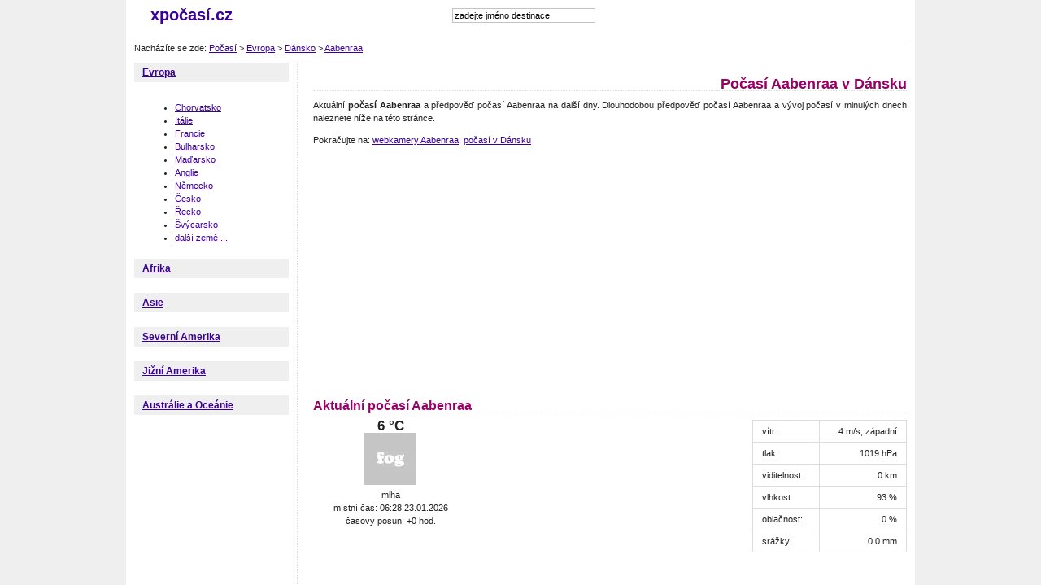

--- FILE ---
content_type: text/html; charset=Windows-1250
request_url: http://www.xpocasi.cz/dansko/aabenraa
body_size: 4636
content:
<!DOCTYPE html PUBLIC "-//W3C//DTD XHTML 1.0 Strict//EN" "http://www.w3.org/TR/xhtml1/DTD/xhtml1-strict.dtd">
<html xmlns="http://www.w3.org/1999/xhtml">
<head>
    <title>Počasí Aabenraa, Dánsko</title>
    <meta name="keywords" content="počasí Aabenraa, dlouhodobá předpověď počasí Aabenraa, předpověď počasí, počasí ve světě, aktuální počasí" />
    <meta name="description" content="Podívejte se na aktuální počasí Aabenraa a dlouhodobou předpověď počasí Aabenraa. Nabízíme předpověď počasí také pro další města v Dánsku." />
    <meta name="google-site-verification" content="39IzP4bmJ4jIgbFyS1ij6umC00imhNFlrH_FthCaiIg" />
    <meta http-equiv="content-type" content="text/html; charset=windows-1250" />
    <meta http-equiv="Content-language" content="cs" />
    <meta http-equiv="cache-control" content="cache" />
    <meta name="robots" content="all,follow" />
    <meta name="resource-type" content="document" />
    <meta name="language" content="cs" />    
    <link href="/style.css?2" rel="stylesheet" media="all" type="text/css" />
    <script type="text/javascript">var useBSNns = true;</script>
    <script type="text/javascript" src="/js/autosuggest.js"></script>
    <link rel="stylesheet" href="/css/autosuggest.css" type="text/css" media="screen" /> 
    <link rel="stylesheet" href="/slimbox/slimbox.css" type="text/css" media="screen" />
<script type="text/javascript" src="/slimbox/mootools.v1.11.js"></script>
<script type="text/javascript" src="/slimbox/slimbox.js"></script> 

    <script src="http://maps.google.com/maps?file=api&amp;v=2&amp;sensor=false&amp;key=ABQIAAAAEAEgHmtLEqD_BAEczqw_ahQs2QZFHjTUCQtbPmXl63rExymC-xRydzrbtZ5CGfNEzx2fbeZmRtnHAw" type="text/javascript"></script>
</head>


<body>
<p style="display:none; width: 300px;"><input type="text" id="testid" value="" disabled="disabled" /></p>
<div id="PAGE"><div class="page-gfx"><div class="page-gfx-b"><div class="page-in">

    <div id="HEAD"><div class="head-in">

        <div class="head-logo left">
            <strong><a href="/" title="">xpočasí.cz</a></strong>
        </div>


        <form id="search" action="/search/">
            <div><input name="search" id="mod_search_searchword" maxlength="20" alt="Hledat" class="search-input" type="text" size="20" value="zadejte jméno destinace"  onblur="if(this.value=='') this.value='zadejte jméno destinace';" onfocus="if(this.value=='zadejte jméno destinace') this.value='';" /></div>
                    </form> 
        
       
  <script type="text/javascript"> 
	var options = {
		script:"http://www.xpocasi.cz/searchSuggest.php?json=true&",
		varname:"input",
		delay: 180,
		timeout: 9500,
		cache: false,
		json:true,
		shownoresults:false,
		callback: function (obj) { document.getElementById('testid').value = obj.id; }
	};
	var as_json = new bsn.AutoSuggest('mod_search_searchword', options);
 
</script>

<div class="fb">
<iframe src="//www.facebook.com/plugins/like.php?href=http%3A%2F%2Fwww.facebook.com%2Fxpocasi.cz&amp;send=false&amp;layout=button_count&amp;width=140&amp;show_faces=false&amp;action=like&amp;colorscheme=light&amp;font&amp;height=21" scrolling="no" frameborder="0" style="border:none; overflow:hidden; width:140px; height:21px;" allowTransparency="true"></iframe>
</div>          
        
        
        
        
    <div class="clear"></div>

        
    </div></div>

<div class="clear"></div>

Nacházíte se zde: <a href="/">Počasí</a> &gt; <a href='/evropa'>Evropa</a> &gt; <a href='/dansko'>Dánsko</a> &gt; <a href='/dansko/aabenraa'>Aabenraa</a>
<div class="clear"></div>




    <div id="MAIN"><div class="main-in">



        <div id="LEFT-COL"><div class="left-col-in">

                    <h3><a href="/evropa">Evropa</a></h3>
                    <div class="text-blok"><div class="inside-gfx">
                                        <ul>
                     <li><a href='/chorvatsko'>Chorvatsko</a></li><li><a href='/italie'>Itálie</a></li><li><a href='/francie'>Francie</a></li><li><a href='/bulharsko'>Bulharsko</a></li><li><a href='/madarsko'>Maďarsko</a></li><li><a href='/anglie'>Anglie</a></li><li><a href='/nemecko'>Německo</a></li><li><a href='/cesko'>Česko</a></li><li><a href='/recko'>Řecko</a></li><li><a href='/svycarsko'>Švýcarsko</a></li><li><a href='/evropa'>další země ...</a></li>                 
                    </ul>
                                        </div></div>
                       <h3><a href="/afrika">Afrika</a></h3>
                    <div class="text-blok"><div class="inside-gfx">
                                        </div></div>
                       <h3><a href="/asie">Asie</a></h3>
                    <div class="text-blok"><div class="inside-gfx">
                                        </div></div>
                       <h3><a href="/severni-amerika">Severní Amerika</a></h3>
                    <div class="text-blok"><div class="inside-gfx">
                                        </div></div>
                       <h3><a href="/jizni-amerika">Jižní Amerika</a></h3>
                    <div class="text-blok"><div class="inside-gfx">
                                        </div></div>
                       <h3><a href="/australie-a-oceanie">Austrálie a Oceánie</a></h3>
                    <div class="text-blok"><div class="inside-gfx">
                                        </div></div>
                       
      
      
<div style="text-align: center">      
    <iframe style="width: 160px; height: 600px; border: none; overflow: hidden;"
  src="http://banner.invia.cz/ikomunity/affil/display.php?k2MAIN[action_data]=a%3A2%3A%7Bs%3A9%3A%22advert_id%22%3Bs%3A6%3A%22199266%22%3Bs%3A11%3A%22appearances%22%3Ba%3A1%3A%7Bi%3A0%3Bs%3A3%3A%22343%22%3B%7D%7D"
  frameborder="0" scrolling="no"></iframe>
</div>


        </div></div>



        <div id="MID-COL"><div class="mid-col-in">
            <div class="content">
                <h1 class="title">Počasí Aabenraa v Dánsku</h1>
                <p>Aktuální <strong>počasí Aabenraa</strong> a předpověď počasí Aabenraa na další dny. Dlouhodobou předpověď počasí Aabenraa a vývoj počasí v minulých dnech naleznete níže na této stránce. </p><p>Pokračujte na:  <a href='/dansko/aabenraa/webkamery'>webkamery Aabenraa</a>,  <a href='/dansko'>počasí v Dánsku</a></p>
<script type="text/javascript"><!--

google_ad_client = "ca-pub-5772017233798399";
google_color_link = ["6600cc","cc0066","cc6600"];
google_ad_slot = "3892554866";
google_ad_width = 336;
google_ad_height = 280;

//-->
</script>
<script type="text/javascript"
src="http://pagead2.googlesyndication.com/pagead/show_ads.js">
</script><h2>Aktuální počasí Aabenraa</h2><div class='pocasi-blok' style='width: 190px; text-align:center;'><div class='pocasi-aktualni'><div class='teplota'>6 °C</div><div class='ikona'><img src='http://cdn.worldweatheronline.net/images/wsymbols01_png_64/wsymbol_0007_fog.png' alt='počasí ' /></div></div>mlha<br/>místní čas: 06:28 23.01.2026<br/>časový posun: +0 hod.<br/></div><div class='r-ctverec'>
<script type="text/javascript"><!--

google_ad_client = "ca-pub-5772017233798399";
google_color_link = ["6600cc","cc0066","cc6600"];
google_ad_slot = "3892554866";
google_ad_width = 336;
google_ad_height = 280;

//-->
</script>
<script type="text/javascript"
src="http://pagead2.googlesyndication.com/pagead/show_ads.js">
</script></div><table class='right' width='190'>              
                  <tr><td>vítr:</td><td class='doprava'>4 m/s, západní</td></tr>
                  <tr><td>tlak:</td><td class='doprava'>1019 hPa</td></tr>
                  
                  <tr><td>viditelnost:</td><td class='doprava'>0 km</td></tr>
                  <tr><td>vlhkost:</td><td class='doprava'>93 %</td></tr>
                  <tr><td>oblačnost:</td><td class='doprava'>0 %</td></tr>
                  <tr><td>srážky:</td><td class='doprava'>0.0 mm</td></tr>
                  </table><div class='clear'></div><p class="pravo"><iframe src="http://www.facebook.com/plugins/like.php?href=http%3A%2F%2Fwww.xpocasi.cz%2Fdansko%2Faabenraa&amp;layout=standard&amp;show_faces=false&amp;width=632&amp;action=like&amp;colorscheme=light" width="632" height="23" scrolling="no" frameborder="0" allowTransparency="true"></iframe></p><p class="centerinv"><a href="http://partner2.invia.cz/?advert=202332&app=1" rel="nofollow"  style="font-size: 15px">Hledat nejvýhodnější dovolenou Aabenraa</a></p><h2>Předpověď počasí Aabenraa</h2><table style='width: 100%'><tr><th>datum</th><th>den</th><th>noc</th></tr></table><p><script type="text/javascript"><!--
google_color_link = ["6600cc","cc0066"];

google_ad_client = "ca-pub-5772017233798399";


google_ad_slot = "8614179998";

google_ad_width = 728;

google_ad_height = 90;

//-->
</script>
<script type="text/javascript"
src="http://pagead2.googlesyndication.com/pagead/show_ads.js">
</script></p><h3>Počasí Aabenraa posledních 7 dní</h3><table  style='width: 100%'><tr><th>datum</th><th>den</th><th>noc</th></tr></table><br/><div class="centruj"><iframe style="width: 480px; height: 300px; border: none; overflow: hidden;"
  src="http://banner.invia.cz/ikomunity/affil/display.php?k2MAIN[action_data]=a%3A2%3A%7Bs%3A9%3A%22advert_id%22%3Bs%3A6%3A%22201528%22%3Bs%3A11%3A%22appearances%22%3Ba%3A1%3A%7Bi%3A0%3Bs%3A3%3A%22711%22%3B%7D%7D"
  frameborder="0" scrolling="no"></iframe></div><h3>Webkamery online Aabenraa</h3><p>Podívejte se na aktuální počasí Aabenraa a okolí prostřednictvím webkamer. Vyberte webkameru.</p><table><tr><td class='wk'><a href='/dansko/aabenraa/webkamery/#1299053268'><img width='128' height='96'  src='http://archive.webcams.travel/daylight/thumbnail/1299053268.jpg'  alt='Livespotting.tv - Holnis - Fördekiter' title='Livespotting.tv - Holnis - Fördekiter' /><br/>Livespotting.tv - Holnis - Fördekiter</a></td><td class='wk'><a href='/dansko/aabenraa/webkamery/#1216128178'><img width='128' height='96'  src='http://archive.webcams.travel/daylight/thumbnail/1216128178.jpg'  alt='Marina Minde' title='Marina Minde' /><br/>Marina Minde</a></td><td class='wk'><a href='/dansko/aabenraa/webkamery/#1216128220'><img width='128' height='96'  src='http://archive.webcams.travel/daylight/thumbnail/1216128220.jpg'  alt='Marina Minde, Egernsund' title='Marina Minde, Egernsund' /><br/>Marina Minde, Egernsund</a></td><td class='wk'><a href='/dansko/aabenraa/webkamery/#1273753280'><img width='128' height='96'  src='http://archive.webcams.travel/daylight/thumbnail/1273753280.jpg'  alt='Krus~, Flensborgvej / Sonderborgvej, Blickrichtung West' title='Krus~, Flensborgvej / Sonderborgvej, Blickrichtung West' /><br/>Krus~, Flensborgvej / Sonderborgvej, Blickrichtung West</a></td></tr><tr><td class='wk'><a href='/dansko/aabenraa/webkamery/#1273754469'><img width='128' height='96'  src='http://archive.webcams.travel/daylight/thumbnail/1273754469.jpg'  alt='Christiansdal Dalbro, Blickrichtung Nord' title='Christiansdal Dalbro, Blickrichtung Nord' /><br/>Christiansdal Dalbro, Blickrichtung Nord</a></td><td class='wk'><a href='/dansko/aabenraa/webkamery/#1326794836'><img width='128' height='96'  src='http://archive.webcams.travel/daylight/thumbnail/1326794836.jpg'  alt='Club Nautic - Kamera 2' title='Club Nautic - Kamera 2' /><br/>Club Nautic - Kamera 2</a></td><td class='wk'><a href='/dansko/aabenraa/webkamery/#1350081010'><img width='128' height='96'  src='http://archive.webcams.travel/daylight/thumbnail/1350081010.jpg'  alt='Glucksburg - Bockholm - Golf' title='Glucksburg - Bockholm - Golf' /><br/>Glucksburg - Bockholm - Golf</a></td><td class='wk'><a href='/dansko/aabenraa/webkamery/#1368610345'><img width='128' height='96'  src='http://archive.webcams.travel/daylight/thumbnail/1368610345.jpg'  alt='Egernsund Marina Minde' title='Egernsund Marina Minde' /><br/>Egernsund Marina Minde</a></td></tr><tr></tr></table><h3>Aktuální počasí v dalších městech v Dánsku</h3><div class='pocasi-blok'><h4><a href='/dansko/kodan' title='počasí v Kodani'>Kodaň</a></h4><div class='pocasi-aktualni'><div class='teplota'>14 °C</div><div class='ikona'><a href='/dansko/kodan' title='počasí v Kodani' ><img src='http://cdn.worldweatheronline.net/images/wsymbols01_png_64/wsymbol_0004_black_low_cloud.png' alt='počasí v Kodani' /></a></div></div></div><div class='pocasi-blok'><h4><a href='/dansko/koge' title='počasí Koge'>Koge</a></h4><div class='pocasi-aktualni'><div class='teplota'>13 °C</div><div class='ikona'><a href='/dansko/koge' title='počasí Koge' ><img src='http://cdn.worldweatheronline.net/images/wsymbols01_png_64/wsymbol_0008_clear_sky_night.png' alt='počasí Koge' /></a></div></div></div><div class='pocasi-blok'><h4><a href='/dansko/ribe' title='počasí Ribe'>Ribe</a></h4><div class='pocasi-aktualni'><div class='teplota'>9 °C</div><div class='ikona'><a href='/dansko/ribe' title='počasí Ribe' ><img src='http://cdn.worldweatheronline.net/images/wsymbols01_png_64/wsymbol_0004_black_low_cloud.png' alt='počasí Ribe' /></a></div></div></div><div class='pocasi-blok'><h4><a href='/dansko/soro' title='počasí Soro'>Soro</a></h4><div class='pocasi-aktualni'><div class='teplota'>13 °C</div><div class='ikona'><a href='/dansko/soro' title='počasí Soro' ><img src='http://cdn.worldweatheronline.net/images/wsymbols01_png_64/wsymbol_0002_sunny_intervals.png' alt='počasí Soro' /></a></div></div></div><div class='pocasi-blok'><h4><a href='/dansko/brande' title='počasí Brande'>Brande</a></h4><div class='pocasi-aktualni'><div class='teplota'>10 °C</div><div class='ikona'><a href='/dansko/brande' title='počasí Brande' ><img src='http://cdn.worldweatheronline.net/images/wsymbols01_png_64/wsymbol_0004_black_low_cloud.png' alt='počasí Brande' /></a></div></div></div><div class='pocasi-blok'><h4><a href='/dansko/hasle' title='počasí Hasle'>Hasle</a></h4><div class='pocasi-aktualni'><div class='teplota'>12 °C</div><div class='ikona'><a href='/dansko/hasle' title='počasí Hasle' ><img src='http://cdn.worldweatheronline.net/images/wsymbols01_png_64/wsymbol_0004_black_low_cloud.png' alt='počasí Hasle' /></a></div></div></div><div class='clear'></div><div class='pocasi-blok'><h4><a href='/dansko/odense' title='počasí Odense'>Odense</a></h4><div class='pocasi-aktualni'><div class='teplota'>17 °C</div><div class='ikona'><a href='/dansko/odense' title='počasí Odense' ><img src='http://cdn.worldweatheronline.net/images/wsymbols01_png_64/wsymbol_0008_clear_sky_night.png' alt='počasí Odense' /></a></div></div></div><div class='pocasi-blok'><h4><a href='/dansko/billund' title='počasí v Billundu'>Billund</a></h4><div class='pocasi-aktualni'><div class='teplota'>7 °C</div><div class='ikona'><a href='/dansko/billund' title='počasí v Billundu' ><img src='http://cdn.worldweatheronline.net/images/wsymbols01_png_64/wsymbol_0008_clear_sky_night.png' alt='počasí v Billundu' /></a></div></div></div><div class='clear'></div><p><a href='/dansko'>Aktuální počasí v dalších městech v Dánsku</a>.</p><h3>Mapa Aabenraa, Dánsko</h3>
                
                
              <div id="map" style="width: 720px; height: 450px"></div>
       <script type='text/javascript'>
     
           
        if (GBrowserIsCompatible()) {
          var map = new GMap2(document.getElementById("map"));
          map.addControl(new GLargeMapControl());
          map.addControl(new GMapTypeControl());
          map.setCenter(new GLatLng(55.04,9.42),11);

        }
        </script>
                
        
      <h3>Dovolená Aabenraa</h3><p>Prohlédněte si fotografie cestovatelů z celého světa, kteří navštívili Dánsko a strávili dovolenou Aabenraa. Výběr těch nejzajímavějších fotografií Vám přínáší server Panoramio.</p><table><tbody><tr></tr></tbody>
</table> 
            </div>
        </div><div class="clear"></div></div>

    </div><div class="clear"></div></div>


    <div id="BOTTOM"><div class="bottom-in">
        
      <p>Podívejte se na aktuální počasí Aabenraa a dlouhodobou předpověď počasí Aabenraa. Nabízíme předpověď počasí také pro další města v Dánsku.</p>      
      <p>Abenra, Denmark</p>          
      <p>Data o počasí poskytujete server <a href="http://www.weatherio.com">weatherio.com</a>. Fotografie destinací poskytuje server <a href="http://www.panoramio.com">panoramio.com</a>. Webkamery poskytuje <a rel='nofollow' href='http://www.webcams.travel'>www.webcams.travel</a>.</p>
    </div></div>

<script type="text/javascript">
var gaJsHost = (("https:" == document.location.protocol) ? "https://ssl." : "http://www.");
document.write(unescape("%3Cscript src='" + gaJsHost + "google-analytics.com/ga.js' type='text/javascript'%3E%3C/script%3E"));
</script>
<script type="text/javascript">
try {
var pageTracker = _gat._getTracker("UA-1666965-41");
pageTracker._trackPageview();
} catch(err) {}</script>


<script type="text/javascript">
<!--
document.write ('<img src="http://toplist.cz/dot.asp?id=1078197&amp;http='+escape(document.referrer)+'&amp;wi='+escape(window.screen.width)+'&amp;he='+escape(window.screen.height)+'&amp;cd='+escape(window.screen.colorDepth)+'&amp;t='+escape(document.title)+'" width="1" height="1" border=0 alt="TOPlist" />');
//--></script><noscript><img src="http://toplist.cz/dot.asp?id=1078197" alt="TOPlist" width="1" height="1" /></noscript>

</div></div></div></div>
</body>
</html>


--- FILE ---
content_type: text/html; charset=utf-8
request_url: https://www.google.com/recaptcha/api2/aframe
body_size: 268
content:
<!DOCTYPE HTML><html><head><meta http-equiv="content-type" content="text/html; charset=UTF-8"></head><body><script nonce="2GVWwwliarFQBKeYwJ_D6A">/** Anti-fraud and anti-abuse applications only. See google.com/recaptcha */ try{var clients={'sodar':'https://pagead2.googlesyndication.com/pagead/sodar?'};window.addEventListener("message",function(a){try{if(a.source===window.parent){var b=JSON.parse(a.data);var c=clients[b['id']];if(c){var d=document.createElement('img');d.src=c+b['params']+'&rc='+(localStorage.getItem("rc::a")?sessionStorage.getItem("rc::b"):"");window.document.body.appendChild(d);sessionStorage.setItem("rc::e",parseInt(sessionStorage.getItem("rc::e")||0)+1);localStorage.setItem("rc::h",'1769146150858');}}}catch(b){}});window.parent.postMessage("_grecaptcha_ready", "*");}catch(b){}</script></body></html>